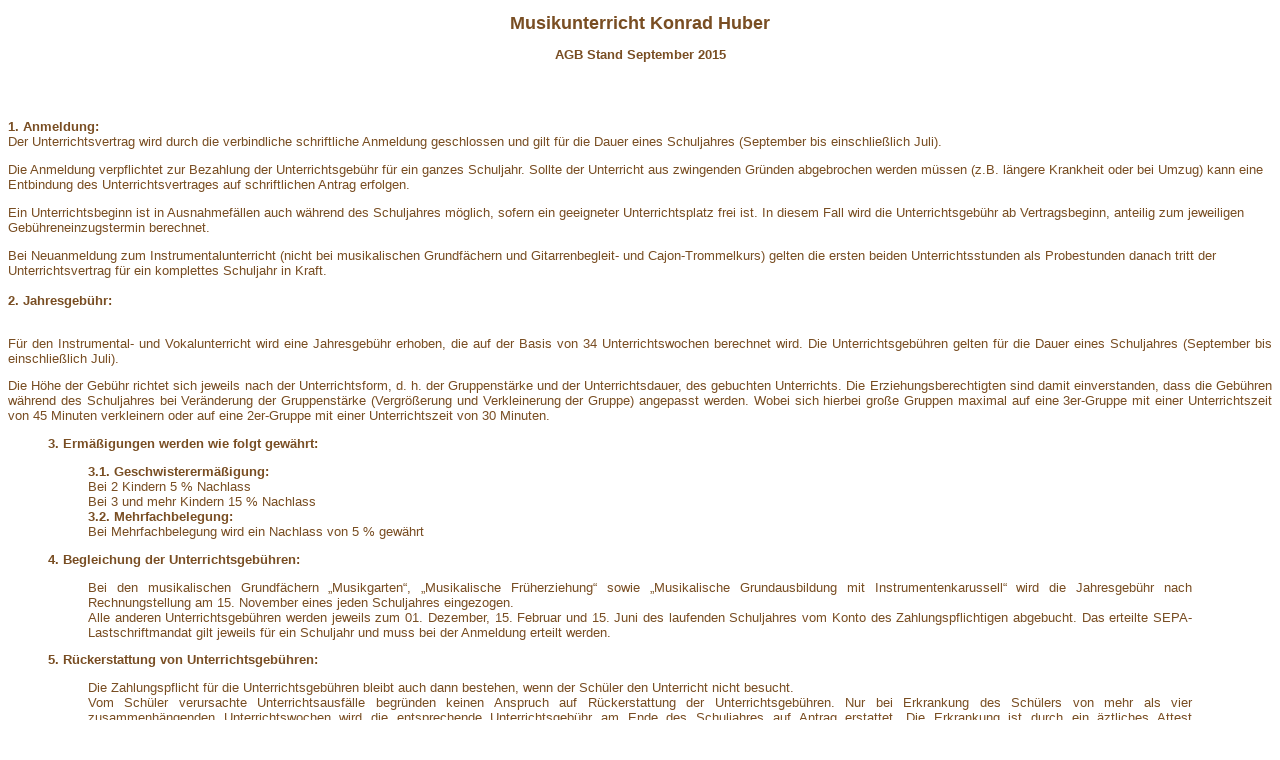

--- FILE ---
content_type: text/html
request_url: https://konrad-huber-musik.de/unterricht/agb.html
body_size: 3210
content:
<!DOCTYPE html PUBLIC "-//W3C//DTD XHTML 1.0 Transitional//EN" "http://www.w3.org/TR/xhtml1/DTD/xhtml1-transitional.dtd">
<html xmlns="http://www.w3.org/1999/xhtml"><!-- InstanceBegin template="/Templates/iframe.dwt" codeOutsideHTMLIsLocked="false" -->
<head>
<meta http-equiv="Content-Type" content="text/html; charset=windows-1252">
<meta http-equiv="Content-Language" content="de">
<meta name="date" content="2010-03-30">
<meta name="author" content="Konrad Huber">
<meta name="publisher" content="Konrad Huber">
<meta name="copyright" content="Konrad Huber, bds design">
<meta name="description" content="Musikunterricht in Forstern Hohenlinden und Umgebung Landkreis Ebersberg">
<meta name="keywords" content="Konrad, Huber, Musikunterricht, Musik, Musizieren, Lernen, Musik, spielen, Instrument, Instrumente, Chor, Chöre, Ubi, Caritas, Junger, Chor, ">
<meta name="page-topic" content="Kultur">
<meta name="page-type" content="Private Homepage">
<meta name="audience" content="Alle"><meta http-equiv="content-language" content="de">
<meta name="robots" content="index, follow">
<meta http-equiv="Content-Type" content="text/html; charset=utf-8" />
<!-- InstanceBeginEditable name="doctitle" -->
<title>Preisliste Konrad Huber Musikunterricht</title>
<!-- InstanceEndEditable -->
<!-- InstanceBeginEditable name="head" -->
<link href="../css/iframe.css" rel="stylesheet" type="text/css" />
<link href="../css/links.css" rel="stylesheet" type="text/css" />
<!-- InstanceEndEditable -->
</head>

<body>
<!-- InstanceBeginEditable name="Inhalt" -->
<p><div align="center">
  <h1><strong>Musikunterricht Konrad Huber</strong></h1>
  <p><b>AGB Stand September 2015</b></p>
</div>
<p><br />
  <br /><br />
  <b>1. Anmeldung:</b>
  <br />
Der Unterrichtsvertrag wird durch die verbindliche schriftliche Anmeldung geschlossen und gilt f&uuml;r die Dauer eines Schuljahres (September bis einschlie&szlig;lich Juli). </p>
<p>Die Anmeldung verpflichtet zur Bezahlung der Unterrichtsgeb&uuml;hr f&uuml;r ein ganzes Schuljahr. Sollte der Unterricht aus zwingenden Gr&uuml;nden abgebrochen werden m&uuml;ssen (z.B. l&auml;ngere Krankheit oder bei Umzug) kann eine Entbindung des Unterrichtsvertrages auf schriftlichen Antrag erfolgen. </p>
<p>Ein Unterrichtsbeginn ist in Ausnahmef&auml;llen auch w&auml;hrend des Schuljahres m&ouml;glich, sofern ein geeigneter Unterrichtsplatz frei ist. In diesem Fall wird die Unterrichtsgeb&uuml;hr ab Vertragsbeginn, anteilig zum jeweiligen Geb&uuml;hreneinzugstermin berechnet. </p>
<p>Bei Neuanmeldung zum Instrumentalunterricht (nicht bei musikalischen Grundf&auml;chern und Gitarrenbegleit- und Cajon-Trommelkurs) gelten die ersten beiden Unterrichtsstunden als Probestunden danach tritt der Unterrichtsvertrag f&uuml;r ein komplettes Schuljahr in Kraft.<br /><br />
  <b>2. Jahresgeb&uuml;hr:</b>
  <br /><br />
</p>
<div align="justify">
  <p>F&uuml;r den Instrumental- und Vokalunterricht wird eine Jahresgeb&uuml;hr erhoben, die auf der Basis von 34 Unterrichtswochen berechnet wird. Die Unterrichtsgeb&uuml;hren gelten f&uuml;r die Dauer eines Schuljahres (September bis einschlie&szlig;lich Juli).</p>
  <p> Die H&ouml;he der Geb&uuml;hr richtet sich jeweils nach der Unterrichtsform, d. h. der Gruppenst&auml;rke und der Unterrichtsdauer, des gebuchten Unterrichts. Die Erziehungsberechtigten sind damit einverstanden, dass die Geb&uuml;hren w&auml;hrend des Schuljahres bei Ver&auml;nderung der Gruppenst&auml;rke (Vergr&ouml;&szlig;erung und Verkleinerung der Gruppe) angepasst werden. Wobei sich hierbei gro&szlig;e Gruppen maximal auf eine 3er-Gruppe mit einer Unterrichtszeit von 45 Minuten verkleinern oder auf eine 2er-Gruppe mit einer Unterrichtszeit von 30 Minuten.</p>
<blockquote>
    <p><strong>3.</strong> <strong>Erm&auml;&szlig;igungen werden wie folgt gew&auml;hrt: </strong></p>
    <blockquote>
      <p><strong>3.1. Geschwistererm&auml;&szlig;igung: </strong><br />
        Bei 2 Kindern 5 % Nachlass <br />
        Bei 3 und mehr Kindern 15 % Nachlass <br />
        <strong>3.2. Mehrfachbelegung: </strong><br />
        Bei Mehrfachbelegung wird ein Nachlass von 5 % gew&auml;hrt</p>
    </blockquote>
    <p><strong>4. Begleichung der Unterrichtsgeb&uuml;hren: </strong></p>
    <blockquote>
      <p>Bei den musikalischen Grundf&auml;chern &bdquo;Musikgarten&ldquo;, &bdquo;Musikalische Fr&uuml;herziehung&ldquo; sowie &bdquo;Musikalische Grundausbildung mit Instrumentenkarussell&ldquo; wird die Jahresgeb&uuml;hr nach Rechnungstellung am 15. November eines jeden Schuljahres eingezogen. <br />
      Alle anderen Unterrichtsgeb&uuml;hren werden jeweils zum 01. Dezember, 15. Februar und 15. Juni des laufenden Schuljahres vom Konto des Zahlungspflichtigen abgebucht. Das erteilte SEPA-Lastschriftmandat gilt jeweils f&uuml;r ein Schuljahr und muss bei der Anmeldung erteilt werden.</p>
    </blockquote>
    <p><strong>5. R&uuml;ckerstattung von Unterrichtsgeb&uuml;hren:</strong></p>
    <blockquote>
      <p>Die Zahlungspflicht f&uuml;r die Unterrichtsgeb&uuml;hren bleibt auch dann bestehen, wenn der Sch&uuml;ler den Unterricht nicht besucht. <br />
      Vom Sch&uuml;ler verursachte Unterrichtsausf&auml;lle begr&uuml;nden keinen Anspruch auf R&uuml;ckerstattung der Unterrichtsgeb&uuml;hren. Nur bei Erkrankung des Sch&uuml;lers von mehr als vier zusammenh&auml;ngenden Unterrichtswochen wird die entsprechende Unterrichtsgeb&uuml;hr am Ende des Schuljahres auf Antrag erstattet. Die Erkrankung ist durch ein &auml;ztliches Attest nachzuweisen. Unterrichtsstunden, die durch eine unvermeidliche Verhinderung der Lehrkraft ausfallen m&uuml;ssen, werden im Laufe des Schuljahres durch Ersatztermine nachgeholt. F&uuml;r Einzelunterrichtsstunden, die wegen einer schulischen Veranstaltung, wie z. B. einer Klassenfahrt rechtzeitig abgesagt werden (= 1 Woche vorher) wird ein Nachholtermin angeboten (max. zwei Unterrichtsstunden pro Schuljahr)</p>
    </blockquote>
    <p><strong>6. Ferienregelung: </strong></p>
    <blockquote>
      <p>An gesetzlichen Feiertagen und w&auml;hrend der Schulferien im Bundesland Bayern findet kein Instrumentalunterricht statt, es sei denn, die Stunden werden mit der jeweiligen Lehrkraft au&szlig;erordentlich vereinbart (Nachholtermine). Am letzten Schultag vor den jeweiligen Schulferien findet auch dann Instrumentalunterricht statt, wenn an den &ouml;ffentlichen Schulen der Unterricht bereits mittags endet.</p>
    </blockquote>
    <p><strong>7. Leihinstrumente: </strong></p>
    <blockquote>
      <p>Die Ausleihgeb&uuml;hren werden pro angefangenen Monat berechnet und sind wie folgt: <br />
      Gitarre 7,00 &euro; <br />
      Geige 15,00 &euro; <br />
      Keyboard 15,00 &euro; <br />
      E-Piano ab 25,00 &euro; <br />
      Saxophon 15,00 &euro; <br />
      Querfl&ouml;te 15,00 &euro; </p>
      <p>Die Geb&uuml;hren f&uuml;r unsere Leihinstrumente werden zweimal im Jahr nach Rechnungsstellung abgebucht, jeweils am <strong>15. September und 15. M&auml;rz</strong> eines jeden Schuljahres. Das SEPA-Lastschriftmandat gilt solange der Leihvertrag besteht. </p>
      <p><strong>F&uuml;r Sch&auml;den, die durch den Sch&uuml;ler an den Leihinstrumenten mutwillig verursacht werden, haften die Erziehungsberechtigten. </strong></p>
    </blockquote>
    <p><strong>8. Unterrichtsgeb&uuml;hren Schuljahr 2019/20</strong></p>
    <blockquote>
      <table width="623" border="0" cellpadding="2" cellspacing="3">
        <tbody>
          <tr>
            <td width="444"><strong>Musikgarten: </strong><br />
            ab 6 Kindern (30 Min. w&ouml;chentlich / 20 Unterrichtseinheiten)</td>
            <td width="169">&euro; 145,00</td>
          </tr>
          <tr>
            <td><strong>Musikalische Fr&uuml;herziehung:</strong><br />
			ab 10 Kindern (45 Min. w&ouml;chentlich / 32 Unterrichtseinheiten)<br />
			zzgl. Materialkosten</td>
            <td>&euro; 189,00</td>
          </tr>
          <tr>
            <td><strong>Instrumentenkarussell mit musikalische Grundausbildung: </strong><br />
            ab 7 Kindern (45 Min. w&ouml;chentlich / 32 Unterrichtseinheiten) <br />
			zzgl. Materialkosten, inklusive Leihinstrument</td>
            <td>&euro; 290,00</td>
          </tr>
          <tr>
            <td><strong>Gitarren- Blockfl&ouml;tenorchester, Saxophoncombo: </strong><br />
            Bei Belegung eines Instrumentalfachs)</td>
            <td>geb&uuml;hrenfrei</td>
          </tr>
          <tr>
            <td><strong>Cajon-Trommelkurs:</strong> (45 Min. w&ouml;chentlich / 4 Unterrichtseinheiten)</td>
            <td>&euro; 46,00</td>
          </tr>
          <tr>
            <td><strong>Gitarrenbegleitkurs:</strong> (45 Min. w&ouml;chentlich / 8 Unterrichtseinheiten)</td>
            <td>&euro; 93,00</td>
          </tr>
        </tbody>
      </table>
      <p>Instrumentalunterricht und Gesang:</p>
      <table width="800" border="0" cellspacing="3" cellpadding="2">
        <tbody>
          <tr>
            <td width="301"><strong>Einzelunterricht</strong></td>
            <td width="162"><strong>Minuten</strong></td>
            <td width="163"><strong>Jahresgeb&uuml;hr</strong></td>
            <td width="143"><strong>1/3 Rate</strong></td>
          </tr>
          <tr>
            <td>&nbsp;</td>
            <td>30</td>
            <td>751,00 &euro;</td>
            <td>250,34 &euro;</td>
          </tr>
          <tr>
            <td><strong>Gruppenunterricht</strong></td>
            <td><strong>Minuten</strong></td>
            <td><strong>Jahresgeb&uuml;hr</strong></td>
            <td><strong>1/3 Rate</strong></td>
          </tr>
          <tr>
            <td>2-er Gruppe</td>
            <td>45</td>
            <td>646,00 &euro;</td>
            <td>215,34 &euro;</td>
          </tr>
          <tr>
            <td>2-er Gruppe</td>
            <td>30</td>
            <td>491,00 &euro;</td>
            <td>163,67 &euro;</td>
          </tr>
          <tr>
            <td>3-er Gruppe</td>
            <td>45</td>
            <td>491,00 &euro;</td>
            <td>163,67 &euro;</td>
          </tr>
          <tr>
            <td>4-er Gruppe</td>
            <td>45</td>
            <td>415,00 &euro;</td>
            <td>138,34 &euro;</td>
          </tr>
          <tr>
            <td>5-er Gruppe</td>
            <td>45</td>
            <td>372,00 &euro;</td>
            <td>124,00 &euro;</td>
          </tr>
        </tbody>
      </table>
    </blockquote>
    <p><strong>9. Ver&ouml;ffentlichung von Fotos: </strong></p>
    <blockquote>
      <p>Wenn kein schriftlicher Widerspruch Seitens der Erziehungsberechtigten eingelegt wird, dann erkl&auml;ren sich diese mit der Unterzeichnung des Unterrichtsvertrages damit einverstanden, dass bei allen Auftritten und Vorspielen Ton- und Bildaufnahmen gemacht werden d&uuml;rfen und diese ohne vorherige Genehmigung und ohne Verg&uuml;tungsanspruch in allen Medien ver&ouml;ffentlicht werden d&uuml;rfen.</p>
    </blockquote>
    <p><strong>10. Aufsichtspflicht: </strong></p>
    <blockquote>
      <p>Die Aufsichtspflicht der jeweiligen Lehrkraft ist auf die Unterrichtszeit des jeweiligen Sch&uuml;lers und den jeweiligen Unterrichtsraum begrenzt. <br />
      Die Erziehungsberechtigten haften f&uuml;r jegliche Sch&auml;den, die vom Sch&uuml;ler an Instrumenten und am Inventar des Unterrichtsraumes verursacht wurden.</p>
      <p>&nbsp;</p>
      <p>&nbsp;</p>
      <p>&nbsp;</p>
      <p>&nbsp;</p>
    </blockquote>
  </blockquote>
</div>
<p>&nbsp;</p>
<div align="right"> 
  <p><a href="javascript:history.back()">zur&uuml;ck zur Anmeldung</a>  </p>
</div>
<!-- InstanceEndEditable -->
</body>
<!-- InstanceEnd --></html>


--- FILE ---
content_type: text/css
request_url: https://konrad-huber-musik.de/css/iframe.css
body_size: 320
content:
@charset "utf-8";

body {
	font-family: Arial, Helvetica, sans-serif;
	font-size: 0.8em;
	color: #794E23;
	scrollbar-face-color: 000000;
	scrollbar-highlight-color: 000000;
	scrollbar-3dlight-color: 000000;
	scrollbar-darkshadow-color: 000000;
	scrollbar-shadow-color: 000000;
	scrollbar-arrow-color: DCEDE1;
	scrollbar-track-color: 000000;

}
h1 {
	font-weight: bold;
	font-size: 1.4em;
}
h4 {
	font-weight: bold;
	font-size: 1.3em;
	font-family: Arial, Helvetica, sans-serif;
	color: #794E23;
}
.p_haft {
	margin-top:0px;
	font-size: 0.9em;
	margin-bottom: 8px;
}
.table_th {
	font-size: 1.2em;
}
img {
	border: 1px solid #794E23;
}
.back{
	border: 0px solid #FFFFFF;
	color: #794E23;
	text-decoration: none;
	font-size: 0.8em;
	text-transform: uppercase;
}
.fontborder{
	color: #794E23;
	text-decoration: none;
	padding-top: 2px;
	padding-right: 2px;
	padding-bottom: 2px;
	padding-left: 2px;

}
a.fontborder:link, a.fontborder:visited
{
	text-decoration:none;
	color:#794E23;
	font-family: Arial, Helvetica, sans-serif;
	text-transform: capitalize;
	font-weight: lighter;
	font-size: 1em;
	padding-top: 1px;
	padding-bottom: 1px;
}
a.fontborder:hover, a.fontborder:active
{
	text-decoration:none;
	border: 1px solid #794E23;
}
.strich_L_O{
	border-left-width: 1px;
	border-left-style: solid;
	border-left-color: #794E23;
	border-top-width: 1px;
	border-top-style: solid;
	border-top-color: #794E23;
}
.strich_L{
	border-left-width: 1px;
	border-left-style: solid;
	border-left-color: #794E23;
}
.strich_O{
	border-top-width: 100px;
	border-top-style: solid;
	border-top-color: #794E23;
}
.table_th_titel {
	text-decoration: none;
}
a.table_th_titel:link, a.table_th_titel:visited {
	text-decoration:none;
	color:#794E23;
	font-family: Arial, Helvetica, sans-serif;
	text-transform: capitalize;
	font-weight: bold;
	font-size: 1.3em;
}

a.table_th_titel:hover, a.table_th_titel:active {
	text-decoration:none;
	border: 1px solid #794E23;
	padding-right: 6px;
	padding-left: 6px;
}
.anzeige {
	border: thin solid #eeeeee;
	background-color: #f9f9f9;
	height: 40px;
	text-align: center;
	padding-top: 13px;
	width: 500px;
}


--- FILE ---
content_type: text/css
request_url: https://konrad-huber-musik.de/css/links.css
body_size: -65
content:
@charset "utf-8";
/* CSS Document */

a:link, a:visited, a:active, a:hover
{ 
  text-decoration:none;
  font-weight:bold;
  color:#634142;
  font-size:12px;
}
a:active, a:hover
{ 
 text-decoration:underline;
}